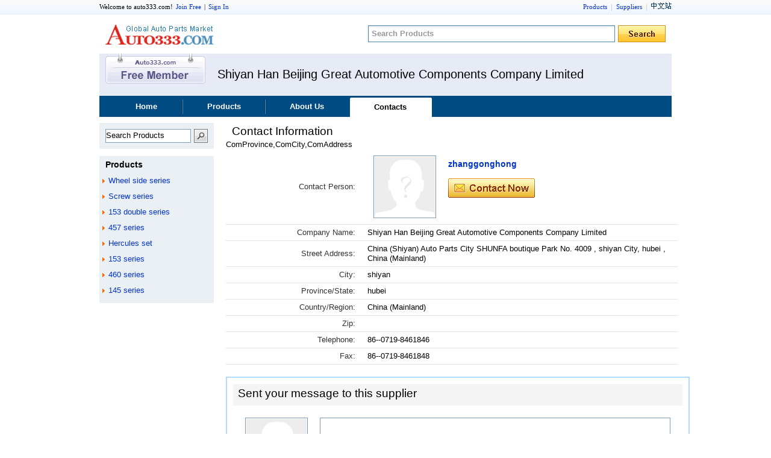

--- FILE ---
content_type: text/html; charset=utf-8
request_url: http://www.auto333.com/member/contacts_12768.htm
body_size: 6350
content:



<!DOCTYPE html PUBLIC "-//W3C//DTD XHTML 1.0 Transitional//EN" "http://www.w3.org/TR/xhtml1/DTD/xhtml1-transitional.dtd">

<html xmlns="http://www.w3.org/1999/xhtml">
<head><title>
	Contact Information for Shiyan Han Beijing Great Automotive Components Company Limited - 
</title><meta http-equiv="Content-Type" content="text/html; charset=utf-8" /><meta name="keywords" content="Contact Information for  - Shiyan Han Beijing Great Automotive Components Company Limited" /><meta name="description" content="Contact Information for  and more... See info for all products/services from Shiyan Han Beijing Great Automotive Components Company Limited." /><link href="../css/base.css" rel="stylesheet" /><link href="css/free.css" rel="stylesheet" />  
    <script src="../script/home.js"></script> 
    
    <script>
        function Searchmember() {
            var skey = $("#fkey").val();
            if (skey == "") {
                alert('Please input a search term.');
                return false;
            } else if (escape(skey).indexOf("%u") >= 0) {
                alert("Sorry, the information you filled in is not in English.Please input the information in English instead.");
                return false;
            } else if (skey.length < 2) {
                alert("Sorry, the search for a minimum of 2 characters.");
                return false;
            } else {
                searchPanel.action = $("#searchPanel").attr("action");
                searchPanel.submit();
            }
        }
    </script>
    

    <script type="text/javascript">
        window.onload = function () {
            document.getElementById("liContacts").setAttribute("class", "w4 current");
        }
    </script>
</head>
<body>
    <div id="page" class="w950">
        <div id="header">
            <div id="s-nav">
                <p class="login-info">Welcome to auto333.com!<a href="http://www.auto333.com/join.aspx" target="_blank">Join Free</a>|<a href="http://www.auto333.com/Login.aspx" target="_blank">Sign In</a></p>
                <ul class="quick-menu">
                    <li><a href="http://www.auto333.com/products.htm">Products</a></li>
                    <li><a href="http://www.auto333.com/companies.htm">Suppliers</a></li>
                    
                    <li class="last"><a href="http://www.qipeiren.com" target="_blank">
                        <img src="/images/cn.png" width="34" height="11" alt="中文站" /></a></li>
                </ul>
            </div>
            <div id="logo-search">
                <h1 class="logo"><a href="http://www.auto333.com/" title="">auto333.com</a></h1>
                     <form id="searchPanel" name="searchPanel" method="get" action="http://www.auto333.com/products.htm">
	        
                <div class="panel">
                    <div class="keyword">
                        <input type="text" id="skey" name="skey" class="s-input" value="Search Products" style="width: 398px; color: #999;" onclick="javascript: if (this.value == 'Search Products') this.value = '';" />
                    </div>
                    
                    <input name="but" type="button" class="s-btn" value="Search" onclick="fser();" />
                    <script language="javascript">
                        function fser() {
                            var skey = document.getElementById('skey').value;
                            if (skey == '' || skey == 'Search Products') {
                                alert('Please input a search term.');
                            } else if (escape(skey).indexOf("%u") >= 0) {
                                alert("Sorry, the information you filled in is not in English.Please input the information in English instead.");
                                return false;
                            } else if (skey.length < 2) {
                                alert("Sorry, the search for a minimum of 2 characters.");
                                return false;
                            } else {
                                //alert("需要添加url");
                                var com ="12768";
                                var url="http://www.auto333.com/";
                                location.href = url + "products.aspx?skey=" + skey + "&iPage=1";
                            }
                        }
                    </script>
                </div>
                         </form>
            </div>
            <div class="header">
                <div class="freeLogo">Free Member</div>
                <h2 class="companyName">Shiyan Han Beijing Great Automotive Components Company Limited</h2>
            </div>
            <div class="navigat box">
                <ul>
                    
                    <li class="w1" id="lihome"><a href="http://www.auto333.com/member/12768.htm">Home</a></li>
                    <li class="w2" id="lipro"><a href="http://www.auto333.com/member/products_12768-1.htm">Products</a></li>
                    <li class="w3" id="liabout"><a href="http://www.auto333.com/member/aboutus_12768.htm">About Us</a></li>
                    <li class="w4" id="liContacts"><a href="http://www.auto333.com/member/contacts_12768.htm">Contacts</a></li>
                </ul>
            </div>
        </div>
    </div>
    <div class="w950" style="text-align: center; margin: 0 auto;">
        <div style="float: left;">
            
            

    <form method="post" action="./contacts_12768.htm?comid=12768" id="ctl00">
<div class="aspNetHidden">
<input type="hidden" name="__VIEWSTATE" id="__VIEWSTATE" value="v7VpKiHYi+o/lGMWnUoDvhz6NvR3pi6//dZQ28bjqEF2PaKMYrnP+X8qMoYIMmS5ji7altQUgwvrAbAqA0Ez3C8sOw1ckkSuRjl5Uygu9YqeVh+puiQwZItWywZlaRvY0nB1uifbqNEF4eptT8S4NvPdtB3YCOuK5DvpPLQ4q2TSzo2efAapOE5luTHqGmi+Vu1jxHcOZw1VHaCVzACooGojl9kz5I3A/EwkwI2EEP848u9ydqxoc99kfsOHEJv/eDnMf9Te0CF9h5M6WucCBNhJdzt+hypiZ6xr7vR6L3FHz/ljp3BCE2P5xBynWWz38LwJJ/V+bTgKdyJelWgMVWWLQVgbXYpVv5sqZsPAUx35whwBJ0XhBnjtWu+v3YBcoO1FJNRws8c4xqviVOFDizKlOml/5o6wV/j1wyLH1iUGIdOPTq7+tR+6p4lClnMUAPoCKyTPHrcFiFyRf5eaRxUCR11kdeSInxrOylQGJhkOHESTZRR//1HAQVQ2O7cC/VCbPCyCXmfJdYvJUUOYlLvBs0duZB8NtL/i1ELku6YEauUG5lj2yW8E3iCvCDcTNDmh4W0aVPuGa8hx57N6v2NU92RWQDstynOInkxOaXTnWF/1cKjeLwbBVAkRR645lC76k+cBuDkGqmP5NIUIefA+VhL6PmDyxUsf3VnVyJkVJ5TWO53RyqLJeKWAoUTsXxQzUI6sgZPehFL0sjCsqIMgOgGsAiVDlccGdqCkOWKYu+IZngZUgersfqD4loUop37sNj2q/+NToMLb3WCo6KFuBfhZmGjC7H/13maQyV0qw6/TC9KBI2+G/MBP4O/nBs5NxD4SXCIJ05ZD55KjkgTAO+wSritxIpfa6CHlj3VRSudRl70l/SRDYqiJxsXr7OhduxFI8TBWgGqp2sAIzoxD8NxYKYTxW0ire7JGMiUCXJ2pcK6B++wAO+gKfW7cgZcjsQ==" />
</div>

<div class="aspNetHidden">

	<input type="hidden" name="__VIEWSTATEGENERATOR" id="__VIEWSTATEGENERATOR" value="8B5D8320" />
</div>
            <div id="search" class="box clearfix">
                <div class="bd">
                    <input name="ctl00$ContentleftSearch$skeyaa" type="text" id="ContentleftSearch_skeyaa" class="searchText" value="Search Products" onclick="javascript: if (this.value == &#39;Search Products&#39;) this.value = &#39;&#39;;" />
                    <input type="button" class="searchButton" value="" onclick="ser();" />
                    <input type="submit" name="ctl00$ContentleftSearch$btnsearchmember" value="隐藏搜索按钮" id="ContentleftSearch_btnsearchmember" class="hidden" />
                    <script language="javascript">
                        function ser() {
                            var skey = document.getElementById('ContentleftSearch_skeyaa').value;
                            if (skey == '' || skey == 'Search Products') {
                                alert('Please input a search term.');
                            } else if (escape(skey).indexOf("%u") >= 0) {
                                alert("Sorry, the information you filled in is not in English.Please input the information in English instead.");
                                return false;
                            } else if (skey.length < 2) {
                                alert("Sorry, the search for a minimum of 2 characters.");
                                return false;
                            } else {
                                document.getElementById("ContentleftSearch_btnsearchmember").click();
                                //alert('需要添加url');
                                //location.href = "products.aspx?comid=12768&skey=" + document.getElementById('skey').value;
                                
                                //location.href = 'products.aspx?comid=12768&skey=' + document.getElementById('skey').value;
                                
                            }
                        }
                    </script>
                </div> 
            </div></form>

            

            <div id="category" class="box" style="text-align:left;">
                <div class="hd">
                    <h3>Products</h3>
                </div>
                <div class="bd">
                    <ul class="clearfix">
                        
                        <li >
                            <a href="http://www.auto333.com/member/products_12768_36647/wheel-side-series-1.htm" title="Wheel side series">Wheel side series</a>

                            
                        </li>
                        
                        <li >
                            <a href="http://www.auto333.com/member/products_12768_36813/screw-series-1.htm" title="Screw series">Screw series</a>

                            
                        </li>
                        
                        <li >
                            <a href="http://www.auto333.com/member/products_12768_36905/153-double-series-1.htm" title="153 double series">153 double series</a>

                            
                        </li>
                        
                        <li >
                            <a href="http://www.auto333.com/member/products_12768_36906/457-series-1.htm" title="457 series">457 series</a>

                            
                        </li>
                        
                        <li >
                            <a href="http://www.auto333.com/member/products_12768_37160/hercules-set-1.htm" title="Hercules set">Hercules set</a>

                            
                        </li>
                        
                        <li >
                            <a href="http://www.auto333.com/member/products_12768_37785/153-series-1.htm" title="153 series">153 series</a>

                            
                        </li>
                        
                        <li >
                            <a href="http://www.auto333.com/member/products_12768_37786/460-series-1.htm" title="460 series">460 series</a>

                            
                        </li>
                        
                        <li >
                            <a href="http://www.auto333.com/member/products_12768_38136/145-series-1.htm" title="145 series">145 series</a>

                            
                        </li>
                        
                    </ul>
                </div>
            </div>
            
        </div>

        <div style="float: right; width: 740px; text-align:left;">

            
     
        <div class="col-main">
            <div class="main-wrap">		
				<div class="public box clearfix">
					<div class="hd"><h3>Contact Information</h3></div>
					<div class="bd companyProfile">
                        
						<table class="tables">
							<tr>
								<th width="30%">Contact Person:</th>
								<td><table class="contactPerson">
										<tr>
											<td width="104"><div class="head"><img height="100" width="100" alt="#" src="/images/i_head.png" /></div></td>
										  <td valign="top">
												<span class="contactName"><a href="#">zhanggonghong  </a></span>
												<div class="contactNowS"><a title="Click to send a message" href="http://www.auto333.com/contact.aspx?ref=12768-0" target="_blank"><img height="32" width="144" src="/images/i_message_nmax.png" alt="#" /></a></div>
											  <span class="createPhoto"></span></td>
										</tr>
									</table>
								</td>
							</tr>
							<tr>
								<th width="30%">Company Name:</th>
								<td>Shiyan Han Beijing Great Automotive Components Company Limited</td>
							</tr>
							<tr>
								<th width="30%">Street Address: </th>ComProvince,ComCity,ComAddress
								<td>China (Shiyan) Auto Parts City SHUNFA boutique Park No. 4009 , shiyan City, hubei , China (Mainland)</td>
							</tr>
							<tr>
								<th width="30%">City: </th>
								<td>shiyan</td>
							</tr>
							<tr>
								<th width="30%">Province/State: </th>
								<td>hubei</td>
							</tr>
							<tr>
								<th width="30%">Country/Region: </th>
								<td>China (Mainland)</td>
							</tr>
							<tr>
								<th width="30%">Zip:</th>
								<td></td>
							</tr>
							<tr>
								<th width="30%">Telephone:</th>
								<td>86--0719-8461846</td>
							</tr>
							<tr>
								<th width="30%">Fax:</th>
								<td>86--0719-8461848</td>
							</tr>
							
						</table>
					</div>
				</div> 
                

				<div id="message" class="box" style="border:2px solid #B3DAFF;padding: 10px;margin-top: 20px;clear: both;overflow: hidden;">
					<div class="bd">
						<h3>Sent your message to this supplier</h3>
						<div class="feedback clearfix">
							<div class="supplierInfo clearfix">
								<div class="head"><img height="100" width="100" src="/images/i_head.png" alt="#" /></div>
								<div class="name">
									<a class="siName" href="#">zhanggonghong  </a>
								</div>
							</div>
							<form class="messageText clearfix" method="get" action="http://www.auto333.com/contact.aspx" target="_blank">
								<textarea class="ta" rows="15" cols="80" name="v_con"></textarea>
								<input name="v_title" type="hidden" value="" />
								<input name="ref" type="hidden" value="12768-0" />
								<input name="button" type="submit" class="buttonD" value="Send" />
							</form>
						</div>
					</div>
				</div>
			</div>
        </div>
        <div class="col-sub"> 
		</div> 

        </div>
    </div>
        

    <div class="footer" id="footer">
	<p> 
		<a href="http://www.auto333.com/aboutus.htm" target="_blank">About Us</a>
		- <a href="http://www.auto333.com/contactus.htm" target="_blank">Contact Us</a>
		- <a href="http://www.auto333.com/site_map.htm" target="_blank">Site Map</a>
		- <a href="http://www.auto333.com/products.htm">Products</a>
		- <a href="http://www.auto333.com/companies.htm">Suppliers</a>
		
		    - <a href="http://www.auto333.com/join.aspx" target="_blank">Join Free</a>
		    - <a href="http://www.auto333.com/Login.aspx" target="_blank">Sign In</a> 
		- <a href="http://www.qipeiren.com" target="_blank"><img src="/images/cn.png" width="34" height="11" alt="" /></a>
		
	</p>
	<p>Product: <a href="http://www.auto333.com/c/engine-system-101000-1.htm">engine
        system</a> - <a href="http://www.auto333.com/c/transmission-system-102000-1.htm">transmission
        system</a> - <a href="http://www.auto333.com/c/driving-system-103000-1.htm">chassis
        parts</a> - <a href="http://www.auto333.com/c/brake-system-104000-1.htm">brake
        system</a> - <a href="http://www.auto333.com/c/steering-system-105000-1.htm">steering
        system</a> - <a href="http://www.auto333.com/c/electric-equipment-106000-1.htm">electric
        equipment</a> - <a href="http://www.auto333.com/c/cab-body-107000-1.htm">cab
        body</a> - <a href="http://www.auto333.com/c/general-parts-108000-1.htm">general
        parts</a></p>
    <p>Copyright Notice © 2005-2026 auto333.com  All rights reserved.</p>
</div><span style="display:none">
            <script type="text/javascript">
                (function (i, s, o, g, r, a, m) {
                    i['GoogleAnalyticsObject'] = r; i[r] = i[r] || function () {
                        (i[r].q = i[r].q || []).push(arguments)
                    }, i[r].l = 1 * new Date(); a = s.createElement(o),
                    m = s.getElementsByTagName(o)[0]; a.async = 1; a.src = g; m.parentNode.insertBefore(a, m)
                })(window, document, 'script', '//www.google-analytics.com/analytics.js', 'ga');

                ga('create', 'UA-66292917-1', 'auto');
                ga('send', 'pageview');
            </script>
		<script type="text/javascript" src="https://s4.cnzz.com/z_stat.php?id=1280379586&web_id=1280379586"></script>
        </span>
    



    <!-- online customer html-start 
<div id="js_online_customer" class="online-customer">
    <div class="oc-title" id="js_oct_on"><span title="展开">&nbsp;</span>Online customer</div>
    <div class="oc-title-off" id="js_oct_off">
        <span title="收起">&nbsp;</span>
        <i class="oc-icon oci-skype"></i>
        <i class="oc-icon oci-yahoo"></i>
        <i class="oc-icon oci-icq"></i>
    </div>

    <div class="oc-body" id="js_oc_body">
        <ul class="ocb-list" id="js_ocb_list"> 
            
        </ul>
        
       <dl class="ocb-info">
           
                  <dt><span>Tel:</span><label>86--0719-8461846 </label></dt>
            
                   <dt><span>Fax:</span><label>86--0719-8461848</label></dt>
            
           
            
        </dl>
    </div>
</div>
<!-- online customer html-end -->


    <script type="text/javascript" src="../script/jQuery.1.8.3.js"></script>
    <script type="text/javascript">
        $(function () {
            /*online customer js-start*/
            //add even and odd bgcolor
            if (($('#js_ocb_list li').length % 2) == 0) {
                $('#js_ocb_list li:odd').addClass('bg-FFF');
            } else {
                $('#js_ocb_list li:even').addClass('bg-FFF');
            }
            //hide online customer
            $('#js_oct_off').click(function () {
                $('#js_oct_off').hide();
                $("#js_oct_on, #js_oc_body").show();
            })
            //show hide online customer
            $("#js_oct_on").click(function () {
                $('#js_oct_off').show();
                $("#js_oct_on, #js_oc_body").hide();
            });
            //ie6 online customer position
            if ($.browser.msie && ($.browser.version <= '6.0') && !$.support.style) {
                var onLine = $('#js_online_customer'), top = parseInt(onLine.css('top'), 10);
                $(window).on('scroll', function () {
                    onLine.css({ 'top': top + document.documentElement.scrollTop });
                }).resize(function () {
                    onLine.css({ 'top': top + document.documentElement.scrollTop });
                });
            }
            /*online customer js-end*/
        });
</script>
</body>
</html>


--- FILE ---
content_type: text/css
request_url: http://www.auto333.com/css/base.css
body_size: 819
content:
/* CSS Document for reset, Copyright 2010 KISSY UI Library */html{color:#000;background:#FFF;-webkit-text-size-adjust:none;}body,h1,h2,h3,h4,h5,h6,hr,p,blockquote,dl,dt,dd,ul,ol,li,pre,form,fieldset,legend,button,input,textarea,th,td{margin:0;padding:0;}body,button,input,select,textarea{font:12px/1.25 arial,helvetica,clean,sans-serif;}h1,h2,h3,h4,h5,h6{font-size:100%;font-weight:normal;}address,cite,dfn,em,var{font-style:normal;}code,kbd,pre,samp{font-family:courier new,courier,monospace;}ul,ol{list-style:none;}a{text-decoration:none;}a:hover{text-decoration:underline;}sup{vertical-align:text-top;}sub{vertical-align:text-bottom;}legend{color:#000;}fieldset,img{border:0;}button,input,select,textarea{font-size:100%;}table{border-collapse:collapse;border-spacing:0;}#page,#header,#content,#footer{margin-left:auto;margin-right:auto;}.w950{width:950px;}.col-main{float:left;width:100%;min-height:1px;}.col-sub,.col-extra{float:left;}.layout:after,.main-wrap:after,.col-sub:after,.col-extra:after{content:'\20';display:block;height:0;clear:both;}.layout,.main-wrap,.col-sub,.col-extra{*zoom:1;}.hidden{display:none;}.invisible{visibility:hidden;}.clear:after{content:'\20';display:block;height:0;clear:both;}.clear{*zoom:1;}

--- FILE ---
content_type: text/css
request_url: http://www.auto333.com/member/css/free.css
body_size: 3966
content:
/* CSS Document for Free 2010 - by liu <roccoliu@gmail.com> */.grid-s190m0 .main-wrap{margin-left:200px;}.grid-s190m0 .col-sub{width:190px;margin-left:-100%;}body,.s-input,.s-btn,.buttonD,.tool{background:url(../../images/sprite/sprite_Mc.png) no-repeat;}#s-nav .quick-menu li,.tool .selectT,.tool .selectB,.tool .disby .dts,.tool .disby .img,.tool .show .twenty,.tool .show .thirty,.tool .show .forty,#bigPicture,#addFavPro{background:url(../../images/sprite/sprite_Lc.png) no-repeat;}.navigat li,.navigat li.current,.navigat li.current a,#category .sonMenu li,#category .sonMenu li.current2,#ftTool a,.more,#category li,.searchButton{background:url(../images/sprite.png) no-repeat;}body{background-position:0 -286px;background-repeat:repeat-x;}#content{background:url(../images/contentBg.png) repeat-y;}a:link{color:#03c;}a:visited{color:#03c;}a:hover{color:#f60;}a:active{color:#f60;}.box{margin-bottom:10px; text-align:left;}.box .hd{height:28px;padding:0 10px;}.box .bd{border:1px solid #f5f5f5;}.more{padding-left:8px;font:12px verdana;background-position:-146px -126px;}#s-nav{position:relative;height:24px;font:11px/2.091 Verdana;z-index:1001;}#s-nav .login-info{float:left;}#s-nav .login-info a{margin:0 5px 0;}#s-nav .quick-menu{float:right;}#s-nav .quick-menu li{float:left;padding:0 8px 0;background-position:right -4px;margin-left:-1px;}#s-nav .quick-menu li.last{background:none;padding-right:0;}#logo-search{position:relative;height:65px;background-position:0 65px;background-repeat:repeat-x;z-index:1002;}.logo{position:absolute;width:125px;height:31px;margin:17px 10px;font-size:0;line-height:0;text-indent:-9999px;z-index:9000;}.logo a{display:block;width:180px;height:33px;background:url(../../images/logo.png) no-repeat;}.panel{width:494px;height:28px;padding:18px 0 0 446px;}.keyword{display:inline;position:relative;float:left;width:410px;margin-right:5px;}.category{display:inline;position:relative;float:left;width:175px;margin-right:5px;}.category .arrow{position:absolute;width:17px;height:17px;left:153px;top:6px;cursor:default;background-position:-40px -65px;z-index:9001;}.s-input{float:left;height:16px;line-height:16px;padding:5px;font:bold 13px/1.231 arial;border:1px solid #4b8cb4;background-position:0 -130px;}.s-btn{float:left;width:79px;height:28px;border:none;color:#552300;cursor:pointer;background-position:-40px -90px;text-indent:-9999px;}.header{position:relative;width:930px;height:70px;padding:0 10px;background:#e6ebf5;overflow:hidden;}.freeLogo{position:absolute;width:166px;height:50px;top:0;left:10px;background:url(../../images/freeLogo.png) no-repeat;text-indent:-9999px;}.companyName{float:left;height:24px;padding:23px 0 23px 186px;font:500 20px arial;text-align:left;overflow:hidden;}.companyName a{color:#000!important;}.navigat{height:35px;background:#004b82;}.navigat ul{padding:0 0 0 20px;}.navigat li{display:inline;float:left;height:35px;padding:0 2px 0 0;background-position:right -80px;}.navigat li.w1{width:117px;}.navigat li.w2{width:135px;}.navigat li.w3{width:140px;}.navigat li.w4{width:134px;}.navigat li a{display:block;height:16px;padding:10px 40px 9px;color:#fff!important;font:bold 13px/1.231 arial;text-decoration:none!important;}.navigat li.last{background:none;}.navigat li.current{height:32px;margin:3px 0 0 -2px;background-position:right -40px;}.navigat li.current a{padding:8px 40px;color:#000!important;background-position:0 0;}.banner{width:950px;height:180px;overflow:hidden;}#companyIntro{position:relative;width:750px;overflow:hidden;}#companyIntro .bd{float:left;width:708px;padding:20px;font:13px/1.231 arial;border:1px solid #f5f5f5;overflow:hidden;}#companyIntro .contactNow{text-align:right;}.public{position:relative;width:750px;overflow:hidden;}.public .hd{backgroundd:#f00;}.public h3{float:left;font:19px/28px arial;}.public .more{float:right;font:11px verdana;margin:7px 0 0;}.public .bd{border:none;backgroundd:#f00;}.product{width:750px;padding:15px 0 0;overflow:hidden;}.product li{float:left;width:150px;height:175px;overflow:hidden;}.showcasePhoto,.newPhoto{width:100px;height:100px;margin:0 auto;padding:1px;text-align:center;overflow:hidden;}.showcasePhoto a,.newPhoto a{display:table-cell!important;display:block;width:100px;line-height:100px;height:100px;vertical-align:middle;overflow:hidden;}.showcasePhoto img,.newPhoto img{*margin-top:expression((100 - this.height) / 2);vertical-align: middle;max-width: 100px;max-height: 100px;}.showcaseName,.newName{padding:5px 5px 0;text-align:center;overflow:hidden;}.showcasePhoto{border:1px solid #e5e5e5;}.showcaseName{font:11px verdana;}.newPhoto{border:5px solid #f5f5f5;}.newName{font-weight:bold;}.companyProfile{width:750px;font:13px/1.231 arial;overflow:hidden;}.companyProfile h4{width:730px;padding:6px 10px;margin:10px 0;font-weight:bold;background:#e6ebf5;}.companyProfile .tables{width:100%;}.tables th{font-weight:normal;color:#333;}.tables th,.tables td{padding:5px 10px;border-bottom:1px solid #e5e5e5;}.tables th{text-align:right;}.tables td{text-align:left;}#message{position:relative;width:746px;padding:1px;border:1px solid #e5e5e5;overflow:hidden;}#message h3{font:19px/28px arial;padding:2px 8px 6px;}#message .bd{border:none;background:#f5f5f5;}.feedback{width:706px;padding:20px;background:#fff;overflow:hidden;}.supplierInfo{float:left;width:124px;overflow:hidden;}.supplierInfo .head{display:block;float:left;width:100px;height:100px;padding:1px;border:1px solid #7d9bb9;overflow:hidden;}.supplierInfo .name{float:left;width:104px;padding:5px 0 0;text-align:center;overflow:hidden;}.messageText{float:left;width:582px;overflow:hidden;}.messageText .ta{float:left;width:576px;padding:2px;height:120px;border:1px solid #7d9bb9;font:13px/1.231 arial;}.messageText .buttonD{display:inline;margin:10px 0 0 241px;}.buttonD{display:block;float:left;width:100px;height:28px;padding:6px 10px 0;color:#8c2d00!important;border:none;font:bold 13px arial;cursor:pointer;text-align:center;text-shadow:1px 1px 0 #fff5c3;text-decoration:none!important;background-position:-130px -90px;}#search,#category,#link,#contact{position:relative;width:190px;margin:0;padding:0 0 12px;background:#fff;overflow:hidden;}#search .bd{float:left;padding:10px;height:23px;border:none;background:#ebf0f5;overflow:hidden;}.searchText{float:left;width:140px;height:16px;border:1px solid #7da0b9;padding:2px 0 3px;margin-right:5px;font:13px/1.231 arial;}.searchButton{float:left;width:23px;height:23px;border:none;background-position:0 -120px;}#category .hd{background:#ebf0f5;}#category h3{font:bold 14px/28px arial;}#category .bd{border:none;background:#ebf0f5;text-align:left;}#category ul{padding:0 0 8px;}#category li{font:13px/1.231 arial;padding:5px 5px 5px 15px;background-position:-141px -120px;}#category li.current{font-weight:bold;}#category li span{color:#999;font-weight:normal;}#category .sonMenu{padding:5px 0 0;}#category .sonMenu li{padding:4px 0 4px 8px;background-position:0 -185px;}#category .sonMenu li.current2{background-position:0 -145px;}#category .sonMenu a{color:#000!important;}#category .sonMenu .current2 a{font-weight:bold;color:#f60!important;}#contact{padding:0;background:#ebf0f5;}#contact .hd{background:#ebf0f5;}#contact h3{font:bold 14px/28px arial;}#contact .bd{border:none;padding:10px;}.supplierInfoS{width:170px;overflow:hidden;}.headS{display:block;float:left;width:50px;height:50px;padding:1px;border:1px solid #7d9bb9;overflow:hidden;}.nameS{float:left;width:106px;padding:5px;overflow:hidden;}.siName{display:block;font:bold 13px Arial;}.siAdd{display:block;font:11px Arial;text-decoration:underline!important;}.contactNowS{margin:10px 0 0;overflow:hidden;}.pageNav{padding:15px 0;font:.85em arial;overflow:hidden;}.pageNav .typing{float:right;}.pageNav input{font-size:10px;text-align:center;}.pageNav a{line-height:2.2em;padding:2px 5px;color:#0050a0!important;border:solid 1px #7d9bb9;text-decoration:none!important;}.pageNav a:hover{background-color:#f60;border:solid 1px #f60;color:#fff!important;}.pageNav span.current{padding:2px 5px;color:#fff!important;background-color:#f60!important;border:solid 1px #f60;font-weight:bold;}.tool{width:740px;height:32px;background-position:0 -220px;background-repeat:repeat-x;border:1px solid #dcebf5;overflow:hidden;}.tool .selectT,.tool .selectB,.tool .contact,.tool .disby{float:left;overflow:hidden;}.tool .selectT,.tool .selectB{width:48px;padding:9px 0 8px 22px;}.tool .selectT{background-position:5px -689px;}.tool .selectB{background-position:5px -719px;}.tool .contact{height:18px;padding:7px 15px 0 5px;}.tool .disby{padding:9px 10px 8px;}.tool .disby .dts,.tool .disby .img,.tool .disby .nm{float:left;padding:0 10px 0 20px;}.tool .disby .dts{background-position:0 -428px;}.tool .disby .img{background-position:0 -488px;}.tool .disby span.dts{background-position:0 -398px;}.tool .disby span.img{background-position:0 -458px;}.tool .disby .nm{padding:0 5px 0 0;}.tool .show{float:right;padding:9px 0 8px;overflow:hidden;}.tool .show .twenty,.tool .show .thirty,.tool .show .forty{float:left;width:15px;height:15px;padding:0 5px 0 0;text-indent:-9999px;overflow:hidden;}.tool .show .twenty{background-position:0 -248px;}.tool .show .thirty{background-position:0 -308px;}.tool .show .forty{background-position:0 -368px;}.tool .show span.twenty{background-position:0 -218px;}.tool .show span.thirty{background-position:0 -278px;}.tool .show span.forty{background-position:0 -338px;}.tool .show .nm{float:left;padding:0 5px 0 0;}.products{width:740px;padding:15px 5px 0;overflow:hidden;}.products li{position:relative;float:left;width:185px;height:155px;overflow:hidden;}.products .chk{position:absolute;top:5px;left:18px;}.public .detail{width:730px;padding:0 10px;border-bottom:1px solid #e5e5e5;overflow:hidden;}.prodcutImg{float:left;width:240px;padding:15px 0 0 20px;overflow:hidden;}.prodcutImg .gallery{width:236px;height:236px;border:1px solid #becde1;padding:1px;overflow:hidden;}.p-pht{display:table!important;width:236px;height:236px;margin:0 auto;text-align:center;overflow:hidden;}.p-pht a{display:block;display:table-cell;width:236px;height:236px;line-height:236px;text-align:center;vertical-align:middle;}.p-pht img{*margin-top:expression((236 - this.height) / 2);}#bigPicture{padding:8px 0 4px 20px;background-position:0 -750px;}#addFavPro{float:left;padding:7px 0 6px 25px;background-position:5px -781px;}.productInfo{float:right;width:420px;overflow:hidden;}.productInfo h4{width:100%;margin:10px 0 5px;font-weight:bold;color:#666;}.productInfo .tables{width:100%;}.productInfo th,.productInfo td{padding:5px;border-bottom:1px dotted #ccc;}.productInfo td{text-align:left;font-weight:bold;}.productInfo .contactNow{margin:20px 0;text-align:center;}.productDes{padding:15px 10px 10px;font:13px/1.231 arial;}#crumbs{margin-bottom:10px;font:11px/1.364 Verdana;overflow:hidden;}.aboutUs{padding:10px;font:13px/1.231 arial;}.aboutUs .companyShow{float:right;margin:0 0 0 10px;}.aboutUs .slider{position:relative;width:236px;height:236px;overflow:hidden;border:1px solid #becde1;padding:1px;}.aboutUs .slider .picture img{display:block;overflow:hidden;}.aboutUs .contactNow{padding:15px 0;text-align:center;}..contactPerson{width:100%;}.contactPerson th,.contactPerson td{border:none!important;}.contactPerson .head{display:block;width:100px;height:100px;padding:1px;border:1px solid #7D9BB9;overflow:hidden;}.contactPerson .contactName{display:block;font:bold 14px/28px arial;color:#03c;}.contactPerson .createPhoto{clear:both;display:block;float:right;margin:10px 0 0;padding:0 0 0 10px;}#related{clear:both;position:relative;width:100%;margin:10px 0 0;}#related .hd{background:#ebf0f5;border:1px solid #afc8e1;border-bottom:none;}#related .bd{width:918px;border:1px solid #afc8e1;border-top:none;padding:20px 15px 0;overflow:hidden;}#related h3{font:bold 16px/28px arial;padding:0 15px;}.rb li{position:relative;float:left;width:153px;height:158px;padding:0 0 20px;overflow:hidden;}.r-pht{display:table!important;width:100px;height:100px;margin:0 auto;text-align:center;overflow:hidden;}.r-pht a{display:block;display:table-cell;width:100px;height:100px;line-height:100px;text-align:center;vertical-align:middle;}.r-pht img{*margin-top:expression((100 - this.height) / 2);}.r-text{padding:5px 5px 0;text-align:center;}.r-gs{padding:5px 0 0;text-align:center;}#ftTool{clear:both;padding:40px 0 15px;text-align:center;}#ftTool a{padding:0 40px;font:12px verdana;background-position:-114px -126px;}#footer{clear:both;padding:20px 0;border-top:1px solid #ddd;font:11px/1.364 verdana;text-align:center;}#footer p{padding:2px 0;}

--- FILE ---
content_type: application/x-javascript
request_url: http://www.auto333.com/script/home.js
body_size: 1116
content:
/*
 * jQuery 1.2.6 - New Wave Javascript
 *
 * Copyright (c) 2008 John Resig (jquery.com)
 * Dual licensed under the MIT (MIT-LICENSE.txt)
 * and GPL (GPL-LICENSE.txt) licenses.
 *
 * $Date: 2008-05-24 14:22:17 -0400 (Sat, 24 May 2008) $
 * $Rev: 5685 $
 */
var currentId = "";
jQuery(document).bind("click",
function(a) {
    if (!jQuery(a.target).is("div[id^='d-']")) {
        hiddenStyle(jQuery("#" + currentId));
        jQuery("div[id^='d-']").hide()
    }
});
jQuery(document).ready(function() {
    jQuery("div[id^='d-']").hide();
    jQuery("#dirCnt>dl").each(function(b, a) {
        jQuery(this).bind("mouseover",
        function(c) {
            jQuery("#" + currentId + "-info").hide();
            doAjax(this, jQuery(this).attr("id"), b);
            c.stopPropagation()
        })
    });
    jQuery("div[id^='d-']").bind("mouseover",
    function(a) {
        showStyle(jQuery("#" + currentId));
        jQuery(this).show();
        a.stopPropagation()
    });
    jQuery(document).bind("mouseover",
    function() {
        hiddenStyle(jQuery("#" + currentId));
        jQuery("#" + currentId + "-info").hide()
    })
});
function doAjax(b, c, a) {
    if (currentId != "") {
        hiddenStyle(jQuery("#" + currentId))
    }
    currentId = b.id;
    jQuery("#" + currentId + "-info").show();
    jQuery("#" + currentId + "-info").css("left", 230);
    showStyle(b)
}
function hiddenStyle(a) {
    jQuery(a).removeClass("current");
    jQuery(a).find("dd:first").show();
    jQuery(a).find("dd:last").hide()
}
function showStyle(a) {
    jQuery(a).addClass("current");
    jQuery(a).find("dd:first").hide();
    jQuery(a).find("dd:last").show()
}
$(function() {
    var a = $("ul.tab-t li");
    a.mouseover(function() {
        $(this).addClass("selected").siblings().removeClass("selected");
        var b = a.index(this);
        $("div.tab-c").eq(b).show().siblings().hide()
    })
});
$(function() {
    var a = $(".num > li").length;
    var b = 0;
    var c;
    $(".num li").mouseover(function() {
        b = $(".num li").index(this);
        showImg(b)
    }).eq(0).mouseover();
    $(".slider").hover(function() {
        clearInterval(c)
    },
    function() {
        c = setInterval(function() {
            showImg(b);
            b++;
            if (b == a) {
                b = 0
            }
        },
        3000)
    }).trigger("mouseleave")
});
function showImg(b) {
    var a = $(".slider").height();
    $(".picture").stop(true, false).animate({
        top: -a * b
    },
    500);
    $(".num li").removeClass("on").eq(b).addClass("on")
};

--- FILE ---
content_type: text/plain
request_url: https://www.google-analytics.com/j/collect?v=1&_v=j102&a=210780552&t=pageview&_s=1&dl=http%3A%2F%2Fwww.auto333.com%2Fmember%2Fcontacts_12768.htm&ul=en-us%40posix&dt=Contact%20Information%20for%20Shiyan%20Han%20Beijing%20Great%20Automotive%20Components%20Company%20Limited%20-&sr=1280x720&vp=1280x720&_u=IEBAAEABAAAAACAAI~&jid=736724671&gjid=1767419291&cid=943276957.1768812715&tid=UA-66292917-1&_gid=1888717600.1768812715&_r=1&_slc=1&z=2026681184
body_size: -284
content:
2,cG-2VNFWC7B7J